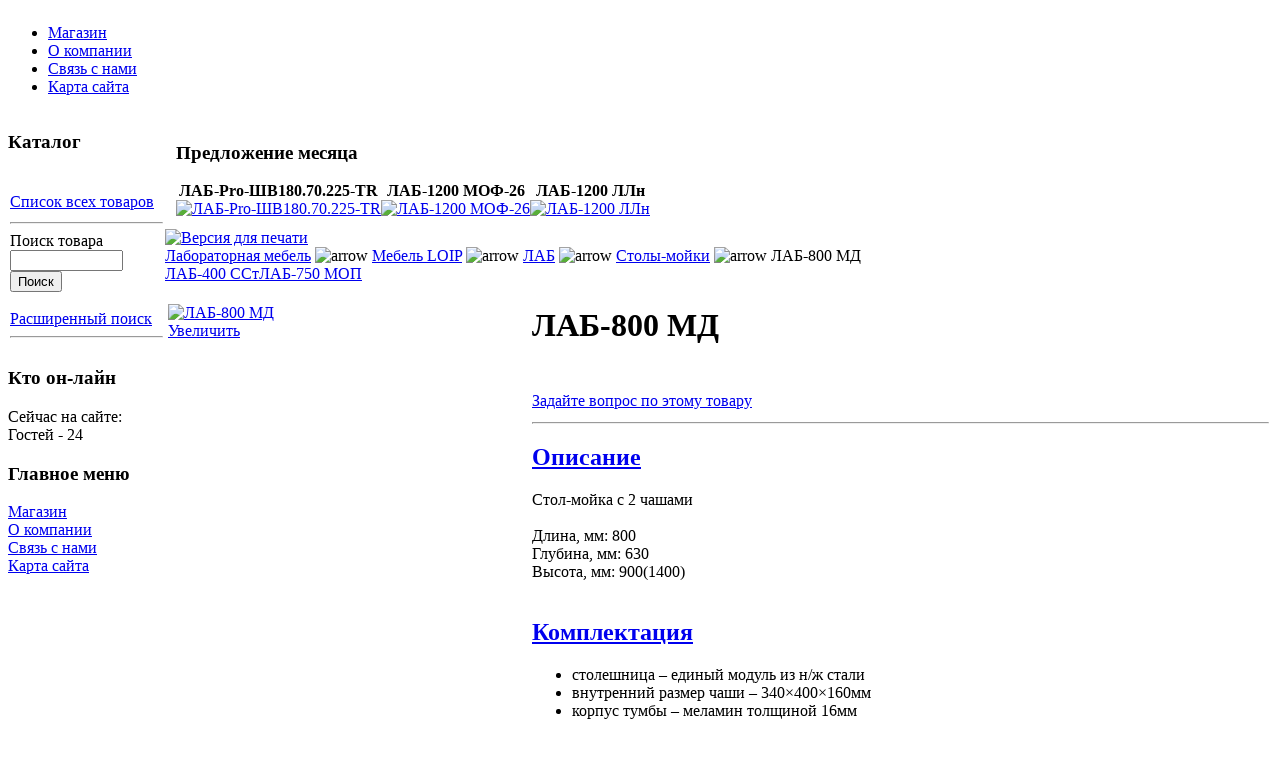

--- FILE ---
content_type: text/html; charset=windows-1251
request_url: http://shop.glabus.ru/index.php/LAB-800-MD.html
body_size: 10155
content:
<!DOCTYPE html PUBLIC "-//W3C//DTD XHTML 1.0 Transitional//EN" "http://www.w3.org/TR/xhtml1/DTD/xhtml1-transitional.dtd">
<html xmlns="http://www.w3.org/1999/xhtml">
<head>
<title>ЛАБ-800 МД | Столы-мойки | ЛАБ | Мебель LOIP | Лабораторная мебель | Интернет-магазин лабораторного оборудования Группы  Глабус</title>
<script type="text/javascript" src="http://shop.glabus.ru/modules/luckyphoto/LuckyPhoto.js"></script>
<meta name="description" content="Стол-мойка с 2 чашами 800*630*900(1400)мм. Столешница - единый модуль из н/ж стали, размер чаши - 340*400*160мм" />
<meta name="keywords" content="ЛАБ-800 МД, Столы-мойки , ЛАБ , Мебель LOIP , Лабораторная мебель,Интернет-магазин лабораторного оборудования Группы  Глабус,http://shop.glabus.ru" />

<meta name="robots" content="index, follow" />
<!-- JoomlaWorks "Tabs & Slides" Plugin (v2.3) starts here -->		
<style type="text/css" media="screen">
	@import "http://shop.glabus.ru/mambots/content/plugin_jw_ts/tabs_slides.css";
</style>
<style type="text/css" media="print">.jwts_tabbernav{display:none;}</style>
<script type="text/javascript">var jwts_slideSpeed=30; var jwts_timer=10;</script>
<script type="text/javascript" src="http://shop.glabus.ru/mambots/content/plugin_jw_ts/tabs_slides_comp.js"></script>
<script type="text/javascript" src="http://shop.glabus.ru/mambots/content/plugin_jw_ts/tabs_slides_def_loader.js"></script>
<!-- JoomlaWorks "Tabs & Slides" Plugin (v2.3) ends here -->
<script src="http://shop.glabus.ru/components/com_virtuemart/fetchscript.php?gzip=0&amp;subdir[0]=/themes/default&amp;file[0]=theme.js&amp;subdir[1]=/js&amp;file[1]=sleight.js&amp;subdir[2]=/js/mootools&amp;file[2]=mootools-release-1.11.js&amp;subdir[3]=/js/mootools&amp;file[3]=mooPrompt.js" type="text/javascript"></script>
<script type="text/javascript">var cart_title = "Корзина";var ok_lbl="Продолжить";var cancel_lbl="Отменить";var notice_lbl="Уведомление";var live_site="http://shop.glabus.ru";</script>
<link href="http://shop.glabus.ru/components/com_virtuemart/fetchscript.php?gzip=0&amp;subdir[0]=/themes/default&amp;file[0]=theme.css&amp;subdir[1]=/js/mootools&amp;file[1]=mooPrompt.css" type="text/css" rel="stylesheet" />
<base href="http://shop.glabus.ru/" />
	<link rel="shortcut icon" href="http://shop.glabus.ru/favicon.ico" />
	<meta http-equiv="Content-Type" content="text/html; charset=windows-1251" />
<link href="http://shop.glabus.ru/templates/rt_elixer2.0/css/template_css.css" rel="stylesheet" type="text/css" />
<link href="http://shop.glabus.ru/templates/rt_elixer2.0/css/style1.css" rel="stylesheet" type="text/css" />

<!--[if lte IE 6]>
<link href="http://shop.glabus.ru/templates/rt_elixer2.0/css/template_ie.css" rel="stylesheet" type="text/css" />
<![endif]-->
<link href="http://shop.glabus.ru/templates/rt_elixer2.0/slimbox/slimbox.css" rel="stylesheet" type="text/css" media="screen" />
<link rel="shortcut icon" href="http://shop.glabus.ru/images/favicon.ico" />
<script type="text/javascript" src="http://shop.glabus.ru/templates/rt_elixer2.0/js/mootools.js"></script>
<script type="text/javascript" src="http://shop.glabus.ru/templates/rt_elixer2.0/js/slimbox.js"></script>
<script type="text/javascript" src="http://shop.glabus.ru/templates/rt_elixer2.0/js/reflection.js"></script>
<meta http-equiv="Content-Language" content="en" /></head>
<body id="page_bg" class="style1">
	<div id="header">
		<div class="wrapper header">
			
			<a href="http://shop.glabus.ru" class="nounder"><img src="http://shop.glabus.ru/images/blank.png" border="0" alt="" id="logo" /></a>
			<div id="nav">
				<ul id="mainlevel"><li class="active_menu"><a href="http://shop.glabus.ru/">Магазин</a></li>
<li class="red"><a href="http://shop.glabus.ru/index.php/O-kompanii.html">О компании</a></li>
<li class="red"><a href="http://shop.glabus.ru/index.php/Napishite-nam-pismo.html">Связь с нами</a></li>
<li class="red"><a href="http://shop.glabus.ru/index.php/Karta-sayta/">Карта сайта</a></li>
</ul>			</div>
			
		</div>
	</div>
			<div id="menu_divider" ></div>
			<div id="mainbody">
		<div class="wrapper">
			<div id="mainbody-2">
				<div id="mainbody-3">
					<div id="mainbody-4">
						<div id="mainbody-5">
						
							<div id="mainbody-padding">
								<table class="mainbody" cellspacing="0" cellpadding="0">
									<tr valign="top">
																				<td class="left">
											<div class="padding">
																									<div id="menu_vert">
																											</div>
																										<div class="moduletable">
					</div>
				<div class="moduletable">
			
		</div>
				<div class="moduletable">
							<h3>
					Каталог				</h3>
				<table border="0" cellspacing="1" cellpadding="0" width="100%"><tr><td align="left">
<link rel="stylesheet" href="http://shop.glabus.ru/modules/dtree/dtree.css" type="text/css" />
<script type="text/javascript" src="http://shop.glabus.ru/modules/dtree/dtree.js"></script>
<script type="text/javascript">
dtree_696f03d1e5b14 = new dTree('dtree_696f03d1e5b14',"http://shop.glabus.ru/modules");
dtree_696f03d1e5b14.config.useSelection=true;
dtree_696f03d1e5b14.config.useLines=true;
dtree_696f03d1e5b14.config.useIcons=true;
dtree_696f03d1e5b14.config.useCookies=false;
dtree_696f03d1e5b14.config.useStatusText=false;
dtree_696f03d1e5b14.config.closeSameLevel=false;
dtree_696f03d1e5b14.add("0","-1","Каталог оборудования","http://shop.glabus.ru/index.php/","","");
dtree_696f03d1e5b14.add("1","0","Общего назначения","http://shop.glabus.ru/index.php/Obschego-naznacheniya.html","","");
dtree_696f03d1e5b14.add("49","0","Специальное","http://shop.glabus.ru/index.php/Spetsialnoe.html","","");
dtree_696f03d1e5b14.add("44","0","Лабораторная мебель","http://shop.glabus.ru/index.php/Laboratornaya-mebel.html","","");
dtree_696f03d1e5b14.add("167","1","Весовая техника","http://shop.glabus.ru/index.php/Obschego-naznacheniya/Vesovaya-tehnika.html","","");
dtree_696f03d1e5b14.add("21","1","Измерители влажности","http://shop.glabus.ru/index.php/Obschego-naznacheniya/Izmeriteli-vlazhnosti.html","","");
dtree_696f03d1e5b14.add("160","1","Оптические приборы","http://shop.glabus.ru/index.php/Obschego-naznacheniya/Opticheskie-priboryi.html","","");
dtree_696f03d1e5b14.add("155","1","Перемешивающие устройства","http://shop.glabus.ru/index.php/Obschego-naznacheniya/Peremeshivayuschie-ustroystva.html","","");
dtree_696f03d1e5b14.add("16","1","Подготовка воды","http://shop.glabus.ru/index.php/Obschego-naznacheniya/Podgotovka-vodyi.html","","");
dtree_696f03d1e5b14.add("164","1","Стерилизаторы","http://shop.glabus.ru/index.php/Obschego-naznacheniya/Sterilizatoryi.html","","");
dtree_696f03d1e5b14.add("14","1","Термометры","http://shop.glabus.ru/index.php/Obschego-naznacheniya/Termometryi.html","","");
dtree_696f03d1e5b14.add("7","1","Термостатирующее","http://shop.glabus.ru/index.php/Obschego-naznacheniya/Termostatiruyuschee.html","","");
dtree_696f03d1e5b14.add("152","1","Центрифуги","http://shop.glabus.ru/index.php/Obschego-naznacheniya/TSentrifugi.html","","");
dtree_696f03d1e5b14.add("34","1","Электропечи","http://shop.glabus.ru/index.php/Obschego-naznacheniya/Elektropechi.html","","");
dtree_696f03d1e5b14.add("4","1","Сушильные шкафы","http://shop.glabus.ru/index.php/Obschego-naznacheniya/Sushilnyie-shkafyi.html","","");
dtree_696f03d1e5b14.add("2","1","Электрохимия","http://shop.glabus.ru/index.php/Obschego-naznacheniya/Elektrohimiya.html","","");
dtree_696f03d1e5b14.add("194","1","Плитки","http://shop.glabus.ru/index.php/Obschego-naznacheniya/Plitki.html","","");
dtree_696f03d1e5b14.add("195","1","Колбонагреватели","http://shop.glabus.ru/index.php/Obschego-naznacheniya/Kolbonagrevateli.html","","");
dtree_696f03d1e5b14.add("11","2","измерение pH","http://shop.glabus.ru/index.php/Obschego-naznacheniya/Elektrohimiya/izmerenie-pH.html","","");
dtree_696f03d1e5b14.add("60","2","ионометрия","http://shop.glabus.ru/index.php/Obschego-naznacheniya/Elektrohimiya/ionometriya.html","","");
dtree_696f03d1e5b14.add("59","2","кислородомеры","http://shop.glabus.ru/index.php/Obschego-naznacheniya/Elektrohimiya/kislorodomeryi.html","","");
dtree_696f03d1e5b14.add("61","2","комбинированные","http://shop.glabus.ru/index.php/Obschego-naznacheniya/Elektrohimiya/kombinirovannyie.html","","");
dtree_696f03d1e5b14.add("18","2","солесодержание","http://shop.glabus.ru/index.php/Obschego-naznacheniya/Elektrohimiya/solesoderzhanie.html","","");
dtree_696f03d1e5b14.add("3","2","титраторы","http://shop.glabus.ru/index.php/Obschego-naznacheniya/Elektrohimiya/titratoryi.html","","");
dtree_696f03d1e5b14.add("33","4","Производства AB &quot;UMEGA&quot;","http://shop.glabus.ru/index.php/Obschego-naznacheniya/Sushilnyie-shkafyi/Proizvodstva-AB-UMEGA.html","","");
dtree_696f03d1e5b14.add("5","4","Производства Binder","http://shop.glabus.ru/index.php/Obschego-naznacheniya/Sushilnyie-shkafyi/Proizvodstva-Binder.html","","");
dtree_696f03d1e5b14.add("6","5","серия ED","http://shop.glabus.ru/index.php/Obschego-naznacheniya/Sushilnyie-shkafyi/Proizvodstva-Binder/seriya-ED.html","","");
dtree_696f03d1e5b14.add("64","5","серия FD","http://shop.glabus.ru/index.php/Obschego-naznacheniya/Sushilnyie-shkafyi/Proizvodstva-Binder/seriya-FD.html","","");
dtree_696f03d1e5b14.add("65","5","серия FED","http://shop.glabus.ru/index.php/Obschego-naznacheniya/Sushilnyie-shkafyi/Proizvodstva-Binder/seriya-FED.html","","");
dtree_696f03d1e5b14.add("66","5","серии VD/VDL","http://shop.glabus.ru/index.php/Obschego-naznacheniya/Sushilnyie-shkafyi/Proizvodstva-Binder/serii-VD/VDL.html","","");
dtree_696f03d1e5b14.add("8","7","Жидкостные термостаты","http://shop.glabus.ru/index.php/Obschego-naznacheniya/Termostatiruyuschee/ZHidkostnyie-termostatyi.html","","");
dtree_696f03d1e5b14.add("193","7","Суховоздушные термостаты","http://shop.glabus.ru/index.php/Obschego-naznacheniya/Termostatiruyuschee/Suhovozdushnyie-termostatyi.html","","");
dtree_696f03d1e5b14.add("25","8","фирмы LOIP","http://shop.glabus.ru/index.php/Obschego-naznacheniya/Termostatiruyuschee/ZHidkostnyie-termostatyi/firmyi-LOIP.html","","");
dtree_696f03d1e5b14.add("9","8","фирмы TERMEX","http://shop.glabus.ru/index.php/Obschego-naznacheniya/Termostatiruyuschee/ZHidkostnyie-termostatyi/firmyi-TERMEX.html","","");
dtree_696f03d1e5b14.add("10","9","серии МАСТЕР (ВТ)","http://shop.glabus.ru/index.php/Obschego-naznacheniya/Termostatiruyuschee/ZHidkostnyie-termostatyi/firmyi-TERMEX/serii-MASTER-VT.html","","");
dtree_696f03d1e5b14.add("43","9","серии СТАНДАРТ (VT)","http://shop.glabus.ru/index.php/Obschego-naznacheniya/Termostatiruyuschee/ZHidkostnyie-termostatyi/firmyi-TERMEX/serii-STANDART-VT.html","","");
dtree_696f03d1e5b14.add("191","9","криостаты","http://shop.glabus.ru/index.php/Obschego-naznacheniya/Termostatiruyuschee/ZHidkostnyie-termostatyi/firmyi-TERMEX/kriostatyi.html","","");
dtree_696f03d1e5b14.add("23","11","принадлежности для pH-метрии","http://shop.glabus.ru/index.php/Obschego-naznacheniya/Elektrohimiya/izmerenie-pH/prinadlezhnosti-dlya-pH-metrii.html","","");
dtree_696f03d1e5b14.add("12","11","фирмы HANNA Instruments","http://shop.glabus.ru/index.php/Obschego-naznacheniya/Elektrohimiya/izmerenie-pH/firmyi-HANNA-Instruments.html","","");
dtree_696f03d1e5b14.add("13","12","карманные","http://shop.glabus.ru/index.php/Obschego-naznacheniya/Elektrohimiya/izmerenie-pH/firmyi-HANNA-Instruments/karmannyie.html","","");
dtree_696f03d1e5b14.add("15","14","фирмы HANNA Instruments","http://shop.glabus.ru/index.php/Obschego-naznacheniya/Termometryi/firmyi-HANNA-Instruments.html","","");
dtree_696f03d1e5b14.add("31","14","фирмы TERMEX","http://shop.glabus.ru/index.php/Obschego-naznacheniya/Termometryi/firmyi-TERMEX.html","","");
dtree_696f03d1e5b14.add("189","14","Пирометры","http://shop.glabus.ru/index.php/Obschego-naznacheniya/Termometryi/Pirometryi.html","","");
dtree_696f03d1e5b14.add("17","16","Аквадистилляторы","http://shop.glabus.ru/index.php/Obschego-naznacheniya/Podgotovka-vodyi/Akvadistillyatoryi.html","","");
dtree_696f03d1e5b14.add("42","16","Фильтрация","http://shop.glabus.ru/index.php/Obschego-naznacheniya/Podgotovka-vodyi/Filtratsiya.html","","");
dtree_696f03d1e5b14.add("19","18","фирмы HANNA Instruments","http://shop.glabus.ru/index.php/Obschego-naznacheniya/Elektrohimiya/solesoderzhanie/firmyi-HANNA-Instruments.html","","");
dtree_696f03d1e5b14.add("20","19","карманные","http://shop.glabus.ru/index.php/Obschego-naznacheniya/Elektrohimiya/solesoderzhanie/firmyi-HANNA-Instruments/karmannyie.html","","");
dtree_696f03d1e5b14.add("24","21","Влажность воздуха","http://shop.glabus.ru/index.php/Obschego-naznacheniya/Izmeriteli-vlazhnosti/Vlazhnost-vozduha.html","","");
dtree_696f03d1e5b14.add("22","21","Влажность материалов","http://shop.glabus.ru/index.php/Obschego-naznacheniya/Izmeriteli-vlazhnosti/Vlazhnost-materialov.html","","");
dtree_696f03d1e5b14.add("87","22","Влажность зерновых","http://shop.glabus.ru/index.php/Obschego-naznacheniya/Izmeriteli-vlazhnosti/Vlazhnost-materialov/Vlazhnost-zernovyih.html","","");
dtree_696f03d1e5b14.add("27","25","серии LT-100","http://shop.glabus.ru/index.php/Obschego-naznacheniya/Termostatiruyuschee/ZHidkostnyie-termostatyi/firmyi-LOIP/serii-LT-100.html","","");
dtree_696f03d1e5b14.add("28","25","серии LT-200","http://shop.glabus.ru/index.php/Obschego-naznacheniya/Termostatiruyuschee/ZHidkostnyie-termostatyi/firmyi-LOIP/serii-LT-200.html","","");
dtree_696f03d1e5b14.add("29","25","серии LT-300","http://shop.glabus.ru/index.php/Obschego-naznacheniya/Termostatiruyuschee/ZHidkostnyie-termostatyi/firmyi-LOIP/serii-LT-300.html","","");
dtree_696f03d1e5b14.add("30","25","серии LT-400","http://shop.glabus.ru/index.php/Obschego-naznacheniya/Termostatiruyuschee/ZHidkostnyie-termostatyi/firmyi-LOIP/serii-LT-400.html","","");
dtree_696f03d1e5b14.add("192","25","криостаты","http://shop.glabus.ru/index.php/Obschego-naznacheniya/Termostatiruyuschee/ZHidkostnyie-termostatyi/firmyi-LOIP/kriostatyi.html","","");
dtree_696f03d1e5b14.add("26","25","принадлежности","http://shop.glabus.ru/index.php/Obschego-naznacheniya/Termostatiruyuschee/ZHidkostnyie-termostatyi/firmyi-LOIP/prinadlezhnosti.html","","");
dtree_696f03d1e5b14.add("161","32","Фотоколориметры","http://shop.glabus.ru/index.php/Obschego-naznacheniya/Opticheskie-priboryi/Spektrofotometryi/Fotokolorimetryi.html","","");
dtree_696f03d1e5b14.add("35","34","лабораторные","http://shop.glabus.ru/index.php/Obschego-naznacheniya/Elektropechi/laboratornyie.html","","");
dtree_696f03d1e5b14.add("37","34","промышленные","http://shop.glabus.ru/index.php/Obschego-naznacheniya/Elektropechi/promyishlennyie.html","","");
dtree_696f03d1e5b14.add("36","35","фирмы AB &quot;UMEGA&quot;","http://shop.glabus.ru/index.php/Obschego-naznacheniya/Elektropechi/laboratornyie/firmyi-AB-UMEGA.html","","");
dtree_696f03d1e5b14.add("39","37","камерные общепромышленные","http://shop.glabus.ru/index.php/Obschego-naznacheniya/Elektropechi/promyishlennyie/kamernyie-obschepromyishlennyie.html","","");
dtree_696f03d1e5b14.add("41","37","камерные с выкатным подом","http://shop.glabus.ru/index.php/Obschego-naznacheniya/Elektropechi/promyishlennyie/kamernyie-s-vyikatnyim-podom.html","","");
dtree_696f03d1e5b14.add("40","37","камерные с подъемной дверью","http://shop.glabus.ru/index.php/Obschego-naznacheniya/Elektropechi/promyishlennyie/kamernyie-s-podnneemnoy-dveryu.html","","");
dtree_696f03d1e5b14.add("38","37","плавильные тигельные","http://shop.glabus.ru/index.php/Obschego-naznacheniya/Elektropechi/promyishlennyie/plavilnyie-tigelnyie.html","","");
dtree_696f03d1e5b14.add("142","44","Мебель LOIP","http://shop.glabus.ru/index.php/Laboratornaya-mebel/Mebel-LOIP.html","","");
dtree_696f03d1e5b14.add("143","44","Мебель эконом класса","http://shop.glabus.ru/index.php/Laboratornaya-mebel/Mebel-ekonom-klassa.html","","");
dtree_696f03d1e5b14.add("50","49","Метеорологическое","http://shop.glabus.ru/index.php/Spetsialnoe/Meteorologicheskoe.html","","");
dtree_696f03d1e5b14.add("52","49","Нефтехимическое","http://shop.glabus.ru/index.php/Spetsialnoe/Neftehimicheskoe.html","","");
dtree_696f03d1e5b14.add("54","49","Охрана труда","http://shop.glabus.ru/index.php/Spetsialnoe/Ohrana-truda.html","","");
dtree_696f03d1e5b14.add("53","49","Пищевое","http://shop.glabus.ru/index.php/Spetsialnoe/Pischevoe.html","","");
dtree_696f03d1e5b14.add("57","50","Атмосферное давление","http://shop.glabus.ru/index.php/Spetsialnoe/Meteorologicheskoe/Atmosfernoe-davlenie.html","","");
dtree_696f03d1e5b14.add("56","50","Влажность и температура","http://shop.glabus.ru/index.php/Spetsialnoe/Meteorologicheskoe/Vlazhnost-i-temperatura.html","","");
dtree_696f03d1e5b14.add("51","50","Метеостанции","http://shop.glabus.ru/index.php/Spetsialnoe/Meteorologicheskoe/Meteostantsii.html","","");
dtree_696f03d1e5b14.add("55","50","Показатели ветра","http://shop.glabus.ru/index.php/Spetsialnoe/Meteorologicheskoe/Pokazateli-vetra.html","","");
dtree_696f03d1e5b14.add("58","50","Прочие","http://shop.glabus.ru/index.php/Spetsialnoe/Meteorologicheskoe/Prochie.html","","");
dtree_696f03d1e5b14.add("67","52","Битумы и парафины","http://shop.glabus.ru/index.php/Spetsialnoe/Neftehimicheskoe/Bitumyi-i-parafinyi.html","","");
dtree_696f03d1e5b14.add("77","52","Вязкость и плотность","http://shop.glabus.ru/index.php/Spetsialnoe/Neftehimicheskoe/Vyazkost-i-plotnost.html","","");
dtree_696f03d1e5b14.add("71","52","Давление насыщенных паров","http://shop.glabus.ru/index.php/Spetsialnoe/Neftehimicheskoe/Davlenie-nasyischennyih-parov.html","","");
dtree_696f03d1e5b14.add("76","52","Коррозионная активность","http://shop.glabus.ru/index.php/Spetsialnoe/Neftehimicheskoe/Korrozionnaya-aktivnost.html","","");
dtree_696f03d1e5b14.add("73","52","Низкотемпературные характеристики","http://shop.glabus.ru/index.php/Spetsialnoe/Neftehimicheskoe/Nizkotemperaturnyie-harakteristiki.html","","");
dtree_696f03d1e5b14.add("75","52","Октановое число","http://shop.glabus.ru/index.php/Spetsialnoe/Neftehimicheskoe/Oktanovoe-chislo.html","","");
dtree_696f03d1e5b14.add("70","52","Температура вспышки","http://shop.glabus.ru/index.php/Spetsialnoe/Neftehimicheskoe/Temperatura-vspyishki.html","","");
dtree_696f03d1e5b14.add("72","52","Температуры каплепадения","http://shop.glabus.ru/index.php/Spetsialnoe/Neftehimicheskoe/Temperaturyi-kaplepadeniya.html","","");
dtree_696f03d1e5b14.add("68","52","Фракционный состав","http://shop.glabus.ru/index.php/Spetsialnoe/Neftehimicheskoe/Fraktsionnyiy-sostav.html","","");
dtree_696f03d1e5b14.add("69","52","Химический состав и примеси","http://shop.glabus.ru/index.php/Spetsialnoe/Neftehimicheskoe/Himicheskiy-sostav-i-primesi.html","","");
dtree_696f03d1e5b14.add("74","52","Цветность нефтепродуктов","http://shop.glabus.ru/index.php/Spetsialnoe/Neftehimicheskoe/TSvetnost-nefteproduktov.html","","");
dtree_696f03d1e5b14.add("78","53","Общепищевое","http://shop.glabus.ru/index.php/Spetsialnoe/Pischevoe/Obschepischevoe.html","","");
dtree_696f03d1e5b14.add("80","53","Зернопереработка","http://shop.glabus.ru/index.php/Spetsialnoe/Pischevoe/Zernopererabotka.html","","");
dtree_696f03d1e5b14.add("79","53","Мясо-молочное","http://shop.glabus.ru/index.php/Spetsialnoe/Pischevoe/Myaso-molochnoe.html","","");
dtree_696f03d1e5b14.add("84","54","Влажность и температура","http://shop.glabus.ru/index.php/Spetsialnoe/Ohrana-truda/Vlazhnost-i-temperatura.html","","");
dtree_696f03d1e5b14.add("81","54","Качество и состав воздуха","http://shop.glabus.ru/index.php/Spetsialnoe/Ohrana-truda/Kachestvo-i-sostav-vozduha.html","","");
dtree_696f03d1e5b14.add("86","54","Комбинированные приборы контроля","http://shop.glabus.ru/index.php/Spetsialnoe/Ohrana-truda/Kombinirovannyie-priboryi-kontrolya.html","","");
dtree_696f03d1e5b14.add("82","54","Контроль электромагнитных полей","http://shop.glabus.ru/index.php/Spetsialnoe/Ohrana-truda/Kontrol-elektromagnitnyih-poley.html","","");
dtree_696f03d1e5b14.add("85","54","Освещенность, облученность и яркость","http://shop.glabus.ru/index.php/Spetsialnoe/Ohrana-truda/Osveschennost-obluchennost-i-yarkost.html","","");
dtree_696f03d1e5b14.add("83","54","Шум и вибрация","http://shop.glabus.ru/index.php/Spetsialnoe/Ohrana-truda/SHum-i-vibratsiya.html","","");
dtree_696f03d1e5b14.add("98","88","Стойки-стеллажи к столам","http://shop.glabus.ru/index.php/Laboratornaya-mebel/Mebel-LOIP/LAB-PRO/Stoyki-stellazhi-k-stolam.html","","");
dtree_696f03d1e5b14.add("111","88","Столы д/персонала, калориметра","http://shop.glabus.ru/index.php/Laboratornaya-mebel/Mebel-LOIP/LAB-PRO/Stolyi-d/personala-kalorimetra.html","","");
dtree_696f03d1e5b14.add("101","88","Столы для весов","http://shop.glabus.ru/index.php/Laboratornaya-mebel/Mebel-LOIP/LAB-PRO/Stolyi-dlya-vesov.html","","");
dtree_696f03d1e5b14.add("100","88","Столы для титрования","http://shop.glabus.ru/index.php/Laboratornaya-mebel/Mebel-LOIP/LAB-PRO/Stolyi-dlya-titrovaniya.html","","");
dtree_696f03d1e5b14.add("102","88","Столы для хроматографа","http://shop.glabus.ru/index.php/Laboratornaya-mebel/Mebel-LOIP/LAB-PRO/Stolyi-dlya-hromatografa.html","","");
dtree_696f03d1e5b14.add("95","88","Столы лабораторные островные","http://shop.glabus.ru/index.php/Laboratornaya-mebel/Mebel-LOIP/LAB-PRO/Stolyi-laboratornyie-ostrovnyie.html","","");
dtree_696f03d1e5b14.add("94","88","Столы лабораторные пристенные","http://shop.glabus.ru/index.php/Laboratornaya-mebel/Mebel-LOIP/LAB-PRO/Stolyi-laboratornyie-pristennyie.html","","");
dtree_696f03d1e5b14.add("93","88","Столы лабораторные рабочие","http://shop.glabus.ru/index.php/Laboratornaya-mebel/Mebel-LOIP/LAB-PRO/Stolyi-laboratornyie-rabochie.html","","");
dtree_696f03d1e5b14.add("103","88","Столы передвижные","http://shop.glabus.ru/index.php/Laboratornaya-mebel/Mebel-LOIP/LAB-PRO/Stolyi-peredvizhnyie.html","","");
dtree_696f03d1e5b14.add("112","88","Столы торцевые","http://shop.glabus.ru/index.php/Laboratornaya-mebel/Mebel-LOIP/LAB-PRO/Stolyi-tortsevyie.html","","");
dtree_696f03d1e5b14.add("104","88","Столы угловые","http://shop.glabus.ru/index.php/Laboratornaya-mebel/Mebel-LOIP/LAB-PRO/Stolyi-uglovyie.html","","");
dtree_696f03d1e5b14.add("99","88","Столы-мойки, стеллажи сушильные","http://shop.glabus.ru/index.php/Laboratornaya-mebel/Mebel-LOIP/LAB-PRO/Stolyi-moyki-stellazhi-sushilnyie.html","","");
dtree_696f03d1e5b14.add("113","88","Стулья и табуреты","http://shop.glabus.ru/index.php/Laboratornaya-mebel/Mebel-LOIP/LAB-PRO/Stulya-i-taburetyi.html","","");
dtree_696f03d1e5b14.add("114","88","Стулья и табуреты (Франция)","http://shop.glabus.ru/index.php/Laboratornaya-mebel/Mebel-LOIP/LAB-PRO/Stulya-i-taburetyi-Frantsiya.html","","");
dtree_696f03d1e5b14.add("116","88","Технологические стенки к столам","http://shop.glabus.ru/index.php/Laboratornaya-mebel/Mebel-LOIP/LAB-PRO/Tehnologicheskie-stenki-k-stolam.html","","");
dtree_696f03d1e5b14.add("117","88","Технологические стойки к столам","http://shop.glabus.ru/index.php/Laboratornaya-mebel/Mebel-LOIP/LAB-PRO/Tehnologicheskie-stoyki-k-stolam.html","","");
dtree_696f03d1e5b14.add("96","88","Тумбы к столам","http://shop.glabus.ru/index.php/Laboratornaya-mebel/Mebel-LOIP/LAB-PRO/Tumbyi-k-stolam.html","","");
dtree_696f03d1e5b14.add("105","88","Тумбы подкатные для кислот","http://shop.glabus.ru/index.php/Laboratornaya-mebel/Mebel-LOIP/LAB-PRO/Tumbyi-podkatnyie-dlya-kislot.html","","");
dtree_696f03d1e5b14.add("91","88","Шкафы вытяжные","http://shop.glabus.ru/index.php/Laboratornaya-mebel/Mebel-LOIP/LAB-PRO/SHkafyi-vyityazhnyie.html","","");
dtree_696f03d1e5b14.add("92","88","Шкафы вытяжные спец.","http://shop.glabus.ru/index.php/Laboratornaya-mebel/Mebel-LOIP/LAB-PRO/SHkafyi-vyityazhnyie-spets.html","","");
dtree_696f03d1e5b14.add("107","88","Шкафы для коррозионных жидкостей","http://shop.glabus.ru/index.php/Laboratornaya-mebel/Mebel-LOIP/LAB-PRO/SHkafyi-dlya-korrozionnyih-zhidkostey.html","","");
dtree_696f03d1e5b14.add("106","88","Шкафы лабораторные","http://shop.glabus.ru/index.php/Laboratornaya-mebel/Mebel-LOIP/LAB-PRO/SHkafyi-laboratornyie.html","","");
dtree_696f03d1e5b14.add("121","89","Шкафы вытяжные","http://shop.glabus.ru/index.php/Laboratornaya-mebel/Mebel-LOIP/LAB/SHkafyi-vyityazhnyie.html","","");
dtree_696f03d1e5b14.add("128","89","Письменные и компьютерные столы","http://shop.glabus.ru/index.php/Laboratornaya-mebel/Mebel-LOIP/LAB/Pismennyie-i-kompyuternyie-stolyi.html","","");
dtree_696f03d1e5b14.add("124","89","Столы для весов","http://shop.glabus.ru/index.php/Laboratornaya-mebel/Mebel-LOIP/LAB/Stolyi-dlya-vesov.html","","");
dtree_696f03d1e5b14.add("122","89","Столы пристенные","http://shop.glabus.ru/index.php/Laboratornaya-mebel/Mebel-LOIP/LAB/Stolyi-pristennyie.html","","");
dtree_696f03d1e5b14.add("127","89","Столы для микроскопирования","http://shop.glabus.ru/index.php/Laboratornaya-mebel/Mebel-LOIP/LAB/Stolyi-dlya-mikroskopirovaniya.html","","");
dtree_696f03d1e5b14.add("123","89","Столы островные","http://shop.glabus.ru/index.php/Laboratornaya-mebel/Mebel-LOIP/LAB/Stolyi-ostrovnyie.html","","");
dtree_696f03d1e5b14.add("126","89","Столы для титрования","http://shop.glabus.ru/index.php/Laboratornaya-mebel/Mebel-LOIP/LAB/Stolyi-dlya-titrovaniya.html","","");
dtree_696f03d1e5b14.add("120","89","Столы лабораторные","http://shop.glabus.ru/index.php/Laboratornaya-mebel/Mebel-LOIP/LAB/Stolyi-laboratornyie.html","","");
dtree_696f03d1e5b14.add("131","89","Шкафы лабораторные","http://shop.glabus.ru/index.php/Laboratornaya-mebel/Mebel-LOIP/LAB/SHkafyi-laboratornyie.html","","");
dtree_696f03d1e5b14.add("129","89","Столы передвижные","http://shop.glabus.ru/index.php/Laboratornaya-mebel/Mebel-LOIP/LAB/Stolyi-peredvizhnyie.html","","");
dtree_696f03d1e5b14.add("125","89","Столы-мойки","http://shop.glabus.ru/index.php/Laboratornaya-mebel/Mebel-LOIP/LAB/Stolyi-moyki.html","","");
dtree_696f03d1e5b14.add("130","89","Тумбы","http://shop.glabus.ru/index.php/Laboratornaya-mebel/Mebel-LOIP/LAB/Tumbyi.html","","");
dtree_696f03d1e5b14.add("132","89","Шкафы навесные","http://shop.glabus.ru/index.php/Laboratornaya-mebel/Mebel-LOIP/LAB/SHkafyi-navesnyie.html","","");
dtree_696f03d1e5b14.add("139","90","Столы для титрования","http://shop.glabus.ru/index.php/Laboratornaya-mebel/Mebel-LOIP/LAB-MET/Stolyi-dlya-titrovaniya.html","","");
dtree_696f03d1e5b14.add("135","90","Столы лабораторные","http://shop.glabus.ru/index.php/Laboratornaya-mebel/Mebel-LOIP/LAB-MET/Stolyi-laboratornyie.html","","");
dtree_696f03d1e5b14.add("137","90","Столы островные","http://shop.glabus.ru/index.php/Laboratornaya-mebel/Mebel-LOIP/LAB-MET/Stolyi-ostrovnyie.html","","");
dtree_696f03d1e5b14.add("136","90","Столы пристеннные","http://shop.glabus.ru/index.php/Laboratornaya-mebel/Mebel-LOIP/LAB-MET/Stolyi-pristennnyie.html","","");
dtree_696f03d1e5b14.add("138","90","Столы-мойки","http://shop.glabus.ru/index.php/Laboratornaya-mebel/Mebel-LOIP/LAB-MET/Stolyi-moyki.html","","");
dtree_696f03d1e5b14.add("140","90","Тумбы подкатные","http://shop.glabus.ru/index.php/Laboratornaya-mebel/Mebel-LOIP/LAB-MET/Tumbyi-podkatnyie.html","","");
dtree_696f03d1e5b14.add("134","90","Шкафы вытяжные","http://shop.glabus.ru/index.php/Laboratornaya-mebel/Mebel-LOIP/LAB-MET/SHkafyi-vyityazhnyie.html","","");
dtree_696f03d1e5b14.add("141","90","Шкафы лабораторные","http://shop.glabus.ru/index.php/Laboratornaya-mebel/Mebel-LOIP/LAB-MET/SHkafyi-laboratornyie.html","","");
dtree_696f03d1e5b14.add("89","142","ЛАБ","http://shop.glabus.ru/index.php/Laboratornaya-mebel/Mebel-LOIP/LAB.html","","");
dtree_696f03d1e5b14.add("90","142","ЛАБ МЕТ","http://shop.glabus.ru/index.php/Laboratornaya-mebel/Mebel-LOIP/LAB-MET.html","","");
dtree_696f03d1e5b14.add("88","142","ЛАБ-PRO","http://shop.glabus.ru/index.php/Laboratornaya-mebel/Mebel-LOIP/LAB-PRO.html","","");
dtree_696f03d1e5b14.add("144","143","Вытяжные шкафы","http://shop.glabus.ru/index.php/Laboratornaya-mebel/Mebel-ekonom-klassa/Vyityazhnyie-shkafyi.html","","");
dtree_696f03d1e5b14.add("146","143","Столы островные","http://shop.glabus.ru/index.php/Laboratornaya-mebel/Mebel-ekonom-klassa/Stolyi-ostrovnyie.html","","");
dtree_696f03d1e5b14.add("145","143","Столы пристенные","http://shop.glabus.ru/index.php/Laboratornaya-mebel/Mebel-ekonom-klassa/Stolyi-pristennyie.html","","");
dtree_696f03d1e5b14.add("147","143","Столы специальные","http://shop.glabus.ru/index.php/Laboratornaya-mebel/Mebel-ekonom-klassa/Stolyi-spetsialnyie.html","","");
dtree_696f03d1e5b14.add("148","143","Шкафы для хранения","http://shop.glabus.ru/index.php/Laboratornaya-mebel/Mebel-ekonom-klassa/SHkafyi-dlya-hraneniya.html","","");
dtree_696f03d1e5b14.add("150","149","Серия &quot;Престиж&quot;","http://shop.glabus.ru/index.php/Seriya-Prestizh.html","","");
dtree_696f03d1e5b14.add("154","152","Напольные","http://shop.glabus.ru/index.php/Obschego-naznacheniya/TSentrifugi/Napolnyie.html","","");
dtree_696f03d1e5b14.add("153","152","Настольные","http://shop.glabus.ru/index.php/Obschego-naznacheniya/TSentrifugi/Nastolnyie.html","","");
dtree_696f03d1e5b14.add("159","155","Верхнеприводные мешалки","http://shop.glabus.ru/index.php/Obschego-naznacheniya/Peremeshivayuschie-ustroystva/Verhneprivodnyie-meshalki.html","","");
dtree_696f03d1e5b14.add("157","155","Магнитные мешалки","http://shop.glabus.ru/index.php/Obschego-naznacheniya/Peremeshivayuschie-ustroystva/Magnitnyie-meshalki.html","","");
dtree_696f03d1e5b14.add("156","155","Шейкеры","http://shop.glabus.ru/index.php/Obschego-naznacheniya/Peremeshivayuschie-ustroystva/SHeykeryi.html","","");
dtree_696f03d1e5b14.add("184","156","фирмы LOIP","http://shop.glabus.ru/index.php/Obschego-naznacheniya/Peremeshivayuschie-ustroystva/SHeykeryi/firmyi-LOIP.html","","");
dtree_696f03d1e5b14.add("185","156","фирмы ELMI","http://shop.glabus.ru/index.php/Obschego-naznacheniya/Peremeshivayuschie-ustroystva/SHeykeryi/firmyi-ELMI.html","","");
dtree_696f03d1e5b14.add("186","157","фирмы IKA","http://shop.glabus.ru/index.php/Obschego-naznacheniya/Peremeshivayuschie-ustroystva/Magnitnyie-meshalki/firmyi-IKA.html","","");
dtree_696f03d1e5b14.add("196","157","фирмы Daihan","http://shop.glabus.ru/index.php/Obschego-naznacheniya/Peremeshivayuschie-ustroystva/Magnitnyie-meshalki/firmyi-Daihan.html","","");
dtree_696f03d1e5b14.add("197","159","фирмы Daihan","http://shop.glabus.ru/index.php/Obschego-naznacheniya/Peremeshivayuschie-ustroystva/Verhneprivodnyie-meshalki/firmyi-Daihan.html","","");
dtree_696f03d1e5b14.add("163","160","Микроскопы","http://shop.glabus.ru/index.php/Obschego-naznacheniya/Opticheskie-priboryi/Mikroskopyi.html","","");
dtree_696f03d1e5b14.add("162","160","Рефрактометры","http://shop.glabus.ru/index.php/Obschego-naznacheniya/Opticheskie-priboryi/Refraktometryi.html","","");
dtree_696f03d1e5b14.add("32","160","Спектрофотометры","http://shop.glabus.ru/index.php/Obschego-naznacheniya/Opticheskie-priboryi/Spektrofotometryi.html","","");
dtree_696f03d1e5b14.add("173","162","Рефрактометры Atago","http://shop.glabus.ru/index.php/Obschego-naznacheniya/Opticheskie-priboryi/Refraktometryi/Refraktometryi-Atago.html","","");
dtree_696f03d1e5b14.add("187","163","серии БИОМЕД","http://shop.glabus.ru/index.php/Obschego-naznacheniya/Opticheskie-priboryi/Mikroskopyi/serii-BIOMED.html","","");
dtree_696f03d1e5b14.add("188","163","серии МИКРОМЕД","http://shop.glabus.ru/index.php/Obschego-naznacheniya/Opticheskie-priboryi/Mikroskopyi/serii-MIKROMED.html","","");
dtree_696f03d1e5b14.add("165","164","Паровые стерилизаторы","http://shop.glabus.ru/index.php/Obschego-naznacheniya/Sterilizatoryi/Parovyie-sterilizatoryi.html","","");
dtree_696f03d1e5b14.add("166","164","Суховоздушные стерилизаторы","http://shop.glabus.ru/index.php/Obschego-naznacheniya/Sterilizatoryi/Suhovozdushnyie-sterilizatoryi.html","","");
dtree_696f03d1e5b14.add("198","164","Бактерицидные облучатели","http://shop.glabus.ru/index.php/Obschego-naznacheniya/Sterilizatoryi/Bakteritsidnyie-obluchateli.html","","");
dtree_696f03d1e5b14.add("169","167","Весы фирмы Ohaus","http://shop.glabus.ru/index.php/Obschego-naznacheniya/Vesovaya-tehnika/Vesyi-firmyi-Ohaus.html","","");
dtree_696f03d1e5b14.add("168","167","Весы фирмы CAS","http://shop.glabus.ru/index.php/Obschego-naznacheniya/Vesovaya-tehnika/Vesyi-firmyi-CAS.html","","");
dtree_696f03d1e5b14.add("170","167","Весы фирмы A&amp;D","http://shop.glabus.ru/index.php/Obschego-naznacheniya/Vesovaya-tehnika/Vesyi-firmyi-AD.html","","");
dtree_696f03d1e5b14.add("180","168","Технические","http://shop.glabus.ru/index.php/Obschego-naznacheniya/Vesovaya-tehnika/Vesyi-firmyi-CAS/Tehnicheskie.html","","");
dtree_696f03d1e5b14.add("174","169","Аналитические","http://shop.glabus.ru/index.php/Obschego-naznacheniya/Vesovaya-tehnika/Vesyi-firmyi-Ohaus/Analiticheskie.html","","");
dtree_696f03d1e5b14.add("175","169","Технические","http://shop.glabus.ru/index.php/Obschego-naznacheniya/Vesovaya-tehnika/Vesyi-firmyi-Ohaus/Tehnicheskie.html","","");
dtree_696f03d1e5b14.add("176","169","Портативные","http://shop.glabus.ru/index.php/Obschego-naznacheniya/Vesovaya-tehnika/Vesyi-firmyi-Ohaus/Portativnyie.html","","");
dtree_696f03d1e5b14.add("181","170","Аналитические","http://shop.glabus.ru/index.php/Obschego-naznacheniya/Vesovaya-tehnika/Vesyi-firmyi-AD/Analiticheskie.html","","");
dtree_696f03d1e5b14.add("199","173","Серии PAL","http://shop.glabus.ru/index.php/Obschego-naznacheniya/Opticheskie-priboryi/Refraktometryi/Refraktometryi-Atago/Serii-PAL.html","","");
dtree_696f03d1e5b14.add("200","173","Серии PAL со спрециальными шкалами","http://shop.glabus.ru/index.php/Obschego-naznacheniya/Opticheskie-priboryi/Refraktometryi/Refraktometryi-Atago/Serii-PAL-so-spretsialnyimi-shkalami.html","","");
dtree_696f03d1e5b14.add("177","174","Adventurer Pro (AV)","http://shop.glabus.ru/index.php/Obschego-naznacheniya/Vesovaya-tehnika/Vesyi-firmyi-Ohaus/Analiticheskie/Adventurer-Pro-AV.html","","");
dtree_696f03d1e5b14.add("183","174","Pioneer (PA)","http://shop.glabus.ru/index.php/Obschego-naznacheniya/Vesovaya-tehnika/Vesyi-firmyi-Ohaus/Analiticheskie/Pioneer-PA.html","","");
dtree_696f03d1e5b14.add("178","175","Adventurer Pro (AV)","http://shop.glabus.ru/index.php/Obschego-naznacheniya/Vesovaya-tehnika/Vesyi-firmyi-Ohaus/Tehnicheskie/Adventurer-Pro-AV.html","","");
dtree_696f03d1e5b14.add("182","175","Pioneer (PA)","http://shop.glabus.ru/index.php/Obschego-naznacheniya/Vesovaya-tehnika/Vesyi-firmyi-Ohaus/Tehnicheskie/Pioneer-PA.html","","");
dtree_696f03d1e5b14.add("179","176","Traveler","http://shop.glabus.ru/index.php/Obschego-naznacheniya/Vesovaya-tehnika/Vesyi-firmyi-Ohaus/Portativnyie/Traveler.html","","");
document.write(dtree_696f03d1e5b14);
dtree_696f03d1e5b14.closeAll();
dtree_696f03d1e5b14.openTo("125","true");
</script>
<noscript>

          <a title="Общего назначения" style="display:block;" class="mainlevel" href="http://shop.glabus.ru/index.php/Obschego-naznacheniya.html" >Общего назначения</a>
          <a title="Специальное" style="display:block;" class="mainlevel" href="http://shop.glabus.ru/index.php/Spetsialnoe.html" >Специальное</a>
          <a title="Лабораторная мебель" style="display:block;" class="mainlevel" href="http://shop.glabus.ru/index.php/Laboratornaya-mebel.html" >Лабораторная мебель</a>
          <a title="Мебель LOIP" style="display:block;" class="sublevel" href="http://shop.glabus.ru/index.php/Laboratornaya-mebel/Mebel-LOIP.html" >&nbsp;&nbsp;&nbsp;Мебель LOIP</a>
          <a title="ЛАБ" style="display:block;" class="sublevel" href="http://shop.glabus.ru/index.php/Laboratornaya-mebel/Mebel-LOIP/LAB.html" >&nbsp;&nbsp;&nbsp;&nbsp;&nbsp;&nbsp;ЛАБ</a>
          <a title="Шкафы вытяжные" style="display:block;" class="sublevel" href="http://shop.glabus.ru/index.php/Laboratornaya-mebel/Mebel-LOIP/LAB/SHkafyi-vyityazhnyie.html" >&nbsp;&nbsp;&nbsp;&nbsp;&nbsp;&nbsp;&nbsp;&nbsp;&nbsp;Шкафы вытяжные</a>
          <a title="Письменные и компьютерные столы" style="display:block;" class="sublevel" href="http://shop.glabus.ru/index.php/Laboratornaya-mebel/Mebel-LOIP/LAB/Pismennyie-i-kompyuternyie-stolyi.html" >&nbsp;&nbsp;&nbsp;&nbsp;&nbsp;&nbsp;&nbsp;&nbsp;&nbsp;Письменные и компьютерные столы</a>
          <a title="Столы для весов" style="display:block;" class="sublevel" href="http://shop.glabus.ru/index.php/Laboratornaya-mebel/Mebel-LOIP/LAB/Stolyi-dlya-vesov.html" >&nbsp;&nbsp;&nbsp;&nbsp;&nbsp;&nbsp;&nbsp;&nbsp;&nbsp;Столы для весов</a>
          <a title="Столы пристенные" style="display:block;" class="sublevel" href="http://shop.glabus.ru/index.php/Laboratornaya-mebel/Mebel-LOIP/LAB/Stolyi-pristennyie.html" >&nbsp;&nbsp;&nbsp;&nbsp;&nbsp;&nbsp;&nbsp;&nbsp;&nbsp;Столы пристенные</a>
          <a title="Столы для микроскопирования" style="display:block;" class="sublevel" href="http://shop.glabus.ru/index.php/Laboratornaya-mebel/Mebel-LOIP/LAB/Stolyi-dlya-mikroskopirovaniya.html" >&nbsp;&nbsp;&nbsp;&nbsp;&nbsp;&nbsp;&nbsp;&nbsp;&nbsp;Столы для микроскопирования</a>
          <a title="Столы островные" style="display:block;" class="sublevel" href="http://shop.glabus.ru/index.php/Laboratornaya-mebel/Mebel-LOIP/LAB/Stolyi-ostrovnyie.html" >&nbsp;&nbsp;&nbsp;&nbsp;&nbsp;&nbsp;&nbsp;&nbsp;&nbsp;Столы островные</a>
          <a title="Столы для титрования" style="display:block;" class="sublevel" href="http://shop.glabus.ru/index.php/Laboratornaya-mebel/Mebel-LOIP/LAB/Stolyi-dlya-titrovaniya.html" >&nbsp;&nbsp;&nbsp;&nbsp;&nbsp;&nbsp;&nbsp;&nbsp;&nbsp;Столы для титрования</a>
          <a title="Столы лабораторные" style="display:block;" class="sublevel" href="http://shop.glabus.ru/index.php/Laboratornaya-mebel/Mebel-LOIP/LAB/Stolyi-laboratornyie.html" >&nbsp;&nbsp;&nbsp;&nbsp;&nbsp;&nbsp;&nbsp;&nbsp;&nbsp;Столы лабораторные</a>
          <a title="Шкафы лабораторные" style="display:block;" class="sublevel" href="http://shop.glabus.ru/index.php/Laboratornaya-mebel/Mebel-LOIP/LAB/SHkafyi-laboratornyie.html" >&nbsp;&nbsp;&nbsp;&nbsp;&nbsp;&nbsp;&nbsp;&nbsp;&nbsp;Шкафы лабораторные</a>
          <a title="Столы передвижные" style="display:block;" class="sublevel" href="http://shop.glabus.ru/index.php/Laboratornaya-mebel/Mebel-LOIP/LAB/Stolyi-peredvizhnyie.html" >&nbsp;&nbsp;&nbsp;&nbsp;&nbsp;&nbsp;&nbsp;&nbsp;&nbsp;Столы передвижные</a>
          <a title="Столы-мойки" style="display:block;font-style:italic;" class="sublevel" href="http://shop.glabus.ru/index.php/Laboratornaya-mebel/Mebel-LOIP/LAB/Stolyi-moyki.html" id="active_menu">&nbsp;&nbsp;&nbsp;&nbsp;&nbsp;&nbsp;&nbsp;&nbsp;&nbsp;Столы-мойки</a>
          <a title="Тумбы" style="display:block;" class="sublevel" href="http://shop.glabus.ru/index.php/Laboratornaya-mebel/Mebel-LOIP/LAB/Tumbyi.html" >&nbsp;&nbsp;&nbsp;&nbsp;&nbsp;&nbsp;&nbsp;&nbsp;&nbsp;Тумбы</a>
          <a title="Шкафы навесные" style="display:block;" class="sublevel" href="http://shop.glabus.ru/index.php/Laboratornaya-mebel/Mebel-LOIP/LAB/SHkafyi-navesnyie.html" >&nbsp;&nbsp;&nbsp;&nbsp;&nbsp;&nbsp;&nbsp;&nbsp;&nbsp;Шкафы навесные</a></noscript>
</td></tr></table>
<table cellpadding="1" cellspacing="1" border="0" width="100%">
    <tr> 
      <td colspan="2"><br />
          <a href="http://shop.glabus.ru/index.php/View-all-products-in-shop.html?category=0">
          Список всех товаров          </a>
      </td>
    </tr>
    
  <!--BEGIN Search Box --> 
  <tr> 
    <td colspan="2">
	  <hr />
      <label for="shop_search_field">Поиск товара</label>
      <form action="http://shop.glabus.ru/index.php" method="get">
        <input id="shop_search_field" title="Поиск" class="inputbox" type="text" size="12" name="keyword" />
        <input class="button" type="submit" name="Search" value="Поиск" />
		<input type="hidden" name="Itemid" value="2" />
		<input type="hidden" name="option" value="com_virtuemart" />
		<input type="hidden" name="page" value="shop.browse" />
	  </form>
        <br />
        <a href="http://shop.glabus.ru/index.php/Perform-detailed-search.html">
            Расширенный поиск        </a>        <hr />
    </td>
  </tr>
  <!-- End Search Box --> 
   
</table>
		</div>
				<div class="moduletable-hilite1">
							<h3>
					Кто он-лайн				</h3>
				Сейчас на сайте:<br />Гостей - 24<br /> 		</div>
				<div class="moduletable-hilite1">
							<h3>
					Главное меню				</h3>
				
<table width="100%" border="0" cellpadding="0" cellspacing="0">
<tr align="left"><td><a href="http://shop.glabus.ru/" class="mainlevel" id="active_menu">Магазин</a></td></tr>
<tr align="left"><td><a href="http://shop.glabus.ru/index.php/O-kompanii.html" class="mainlevel" >О компании</a></td></tr>
<tr align="left"><td><a href="http://shop.glabus.ru/index.php/Napishite-nam-pismo.html" class="mainlevel" >Связь с нами</a></td></tr>
<tr align="left"><td><a href="http://shop.glabus.ru/index.php/Karta-sayta/" class="mainlevel" >Карта сайта</a></td></tr>
</table>		</div>
													</div>
										</td>
																				<td class="mainbody">
											
											<table class="headlines" cellspacing="10">
												<tr valign="top">
																										<td class="headlines">
																<div class="moduletable">
							<h3>
					Предложение месяца				</h3>
				<table border="0" cellpadding="0" cellspacing="0" width="100%">
    <tr>
<td align="center"> 
 <span style="font-weight:bold;">ЛАБ-Pro-ШВ180.70.225-TR</span>
<br />

<a title="ЛАБ-Pro-ШВ180.70.225-TR" href="http://shop.glabus.ru/index.php/LAB-Pro-SHV180/70-TR.html">
	<img src="http://shop.glabus.ru/components/com_virtuemart/show_image_in_imgtag.php?filename=resized%2F____Pro___180_70_4ad4c4ec9cf7d_90x90.jpg&amp;newxsize=120&amp;newysize=120&amp;fileout=" alt="ЛАБ-Pro-ШВ180.70.225-TR" border="0" /></a>
<br />

</td>
<td align="center"> 
 <span style="font-weight:bold;">ЛАБ-1200 МОФ-26</span>
<br />

<a title="ЛАБ-1200 МОФ-26" href="http://shop.glabus.ru/index.php/LAB-1200-MOF-26.html">
	<img src="http://shop.glabus.ru/components/com_virtuemart/show_image_in_imgtag.php?filename=resized%2F____1200_____26_4ae47d93a1b4f_90x90.jpg&amp;newxsize=120&amp;newysize=120&amp;fileout=" alt="ЛАБ-1200 МОФ-26" border="0" /></a>
<br />

</td>
<td align="center"> 
 <span style="font-weight:bold;">ЛАБ-1200 ЛЛн</span>
<br />

<a title="ЛАБ-1200 ЛЛн" href="http://shop.glabus.ru/index.php/LAB-1200-LLn.html">
	<img src="http://shop.glabus.ru/components/com_virtuemart/show_image_in_imgtag.php?filename=resized%2F____1200_____4ae3e887be5f3_90x90.jpg&amp;newxsize=120&amp;newysize=120&amp;fileout=" alt="ЛАБ-1200 ЛЛн" border="0" /></a>
<br />

</td>
</tr>
</table>		</div>
															</td>
																																																			</tr>
											</table>
		
																						<div class="padding">
																								<div id="vmMainPage">
	

<div class="buttons_heading">
<a href="index2.php?option=com_virtuemart&amp;Itemid=2&amp;category_id=125&amp;flypage=flypage-ask.tpl&amp;lang=ru&amp;manufacturer_id=0&amp;page=shop.product_details&amp;product_id=581&amp;pop=1" title="Версия для печати" onclick="void window.open('index2.php?option=com_virtuemart&amp;Itemid=2&amp;category_id=125&amp;flypage=flypage-ask.tpl&amp;lang=ru&amp;manufacturer_id=0&amp;page=shop.product_details&amp;product_id=581&amp;pop=1', '_blank', 'status=no,toolbar=no,scrollbars=yes,titlebar=no,menubar=no,resizable=yes,width=640,height=480,directories=no,location=no');return false;"><img src="http://shop.glabus.ru/templates/rt_elixer2.0/images/printButton.png"  alt="Версия для печати" name="Версия для печати" align="middle" border="0" /></a>
</div>
<div class="pathway">
		<a class="pathway" href="http://shop.glabus.ru/index.php/Laboratornaya-mebel.html">Лабораторная мебель</a>
	
<img src="http://shop.glabus.ru/images/M_images/arrow.png" alt="arrow" />		<a class="pathway" href="http://shop.glabus.ru/index.php/Laboratornaya-mebel/Mebel-LOIP.html">Мебель LOIP</a>
	
<img src="http://shop.glabus.ru/images/M_images/arrow.png" alt="arrow" />		<a class="pathway" href="http://shop.glabus.ru/index.php/Laboratornaya-mebel/Mebel-LOIP/LAB.html">ЛАБ</a>
	
<img src="http://shop.glabus.ru/images/M_images/arrow.png" alt="arrow" />		<a class="pathway" href="http://shop.glabus.ru/index.php/Laboratornaya-mebel/Mebel-LOIP/LAB/Stolyi-moyki.html">Столы-мойки</a>
	
<img src="http://shop.glabus.ru/images/M_images/arrow.png" alt="arrow" />		ЛАБ-800 МД	
</div><a class="previous_page" href="http://shop.glabus.ru/index.php/LAB-400-SSt.html?pop=0">ЛАБ-400 ССт</a><a class="next_page" href="http://shop.glabus.ru/index.php/LAB-750-MOP.html?pop=0">ЛАБ-750 МОП</a><br style="clear:both;" />
<table border="0" style="width: 100%;">
  <tbody>
	<tr>
	  <td width="33%" rowspan="4" valign="top"><br/>
	  	<a href="http://shop.glabus.ru/components/com_virtuemart/shop_image/product/____800____4ae47bb66bc41.jpg" onclick="void window.open('http://shop.glabus.ru/components/com_virtuemart/shop_image/product/____800____4ae47bb66bc41.jpg', '_blank', 'status=no,toolbar=no,scrollbars=yes,titlebar=no,menubar=no,resizable=yes,width=620,height=702,directories=no,location=no');return false;"><img src="http://shop.glabus.ru/components/com_virtuemart/show_image_in_imgtag.php?filename=resized%2F____800____4ae47bb64c5d5_90x90.jpg&amp;newxsize=120&amp;newysize=120&amp;fileout=" alt="ЛАБ-800 МД" border="0" /><br/>Увеличить</a><br/><br/></td>
	  <td rowspan="1" colspan="2">
	  <h1>ЛАБ-800 МД </h1>
	  </td>
	</tr>
		<tr>
      <td width="33%" valign="top" align="left">
      	      	<br /></td>
      <td valign="top"><br /></td>
	</tr>
	<tr>
	  <td colspan="2"><a class="button" href="http://shop.glabus.ru/index.php?option=com_virtuemart&amp;Itemid=2&amp;category_id=125&amp;flypage=flypage-ask.tpl&amp;lang=ru&amp;page=shop.ask&amp;product_id=581">Задайте вопрос по этому товару</a></td>
	</tr>
	<tr>
	  <td rowspan="1" colspan="2"><hr />
	  	<p align="justify">
		<div class="jwts_tabber" id="jwts_tab"><div class="jwts_tabbertab" title="Описание"><h2><a href="javascript:void(null);" name="advtab">Описание</a></h2></p><p align="justify"><nobr>Стол-мойка</nobr> с <nobr>2 чашами</nobr><br /><br />Длина, мм: 800<br />Глубина, мм: 630<br />Высота, мм: 900(1400)<br /><br /></div><div class="jwts_tabbertab" title="Комплектация"><h2><a href="javascript:void(null);" name="advtab">Комплектация</a></h2></p><ul class="desc"><li><div align="justify">столешница – единый модуль из н/ж стали </div></li><li><div align="justify">внутренний размер чаши – 340&times;400&times;160мм </div></li><li><div align="justify">корпус тумбы – меламин толщиной 16мм </div></li><li><div align="justify">фасады – влагостойкая ламинированная фанера толщиной 16мм </div></li><li><div align="justify">без полок </div></li><li><div align="justify">без замка </div></li><li><div align="justify"><nobr>в комплект</nobr> поставки входит</div></li></ul><p align="justify">сушильный стеллаж опорный с <nobr>32 колбодержателями</nobr><br />сифон<br />гофрошланг<br />один бытовой смеситель<br />две гибкие подводки длиной 1200мм</p><ul><li><div align="justify">цельносваренный каркас, выполненный <nobr>из металлического</nobr> профиля прямоугольного сечения, окрашенного белой порошковой краской </div></li><li><div align="justify">регулируемые опоры (0-35мм)</div></li></ul><p align="justify"></div></div><div class="jwts_clr"></div></p><br/>
	  	<span style="font-style: italic;"></span>
	  </td>
	</tr>
	<tr>
	  <td>

			<div class="availabilityHeader">Доступен</div>
		<br />
				<span style="font-weight:bold;">
			Обычно отгружается в течение: 
		</span>
		<br /><br />
		2-3 недели<br />
	  </td>
	  <td colspan="2"><br />
<div class="vmCartContainer">
    
    <form action="http://shop.glabus.ru/index.php" method="post" name="addtocart" id="addtocart_696f03d1e3654" class="addtocart_form" >


<div class="vmCartDetails">

<input type="hidden" name="product_id" value="581" />
<input type="hidden" name="prod_id[]" value="581" />
 
 
</div>
	</form>
</div></td>
	</tr>
	<tr>
	  <td colspan="3"></td>
	</tr>
	<tr>
	  <td colspan="3"><hr />
<!-- List of product reviews -->
<h4>Мнения  покупателей:</h4>

Еще нет мнений об этом товаре. <br />Пожалуйста, войдите, чтобы оставить свое мнение.</td>
	</tr>
	<tr>
	  <td colspan="3"><br /></td>
	</tr>
	<tr>
	  <td colspan="3"><br />
	   </td>
	</tr>
	  </tbody>
</table>

<div id="statusBox" style="text-align:center;display:none;visibility:hidden;"></div></div>
																							</div>
										</td>
																			</tr>
								</table>
							</div>							
						</div>
					</div>
				</div>
			</div>
		</div>
	</div>
	<div id="footer">
		<div class="wrapper">
			<div id="footer-2">
				<div id="footer-3">
					<div id="the-footer">
						<a href="http://www.rockettheme.com/" title="RocketTheme Joomla Template Club" class="nounder"><img src="http://shop.glabus.ru/images/blank.png" border="0" alt="RocketTheme Joomla Templates" id="rocket" /></a>
					</div>
				</div>
			</div>
			<div id="shadow-pad">
				<div id="shadow">
					<div id="shadow-rocket"></div>
				</div>
			</div>
			<div id="footer-text">
				<!--Rating@Mail.ru counter-->
<script language="javascript" type="text/javascript"><!--
d=document;var a='';a+=';r='+escape(d.referrer);js=10;//--></script>
<script language="javascript1.1" type="text/javascript"><!--
a+=';j='+navigator.javaEnabled();js=11;//--></script>
<script language="javascript1.2" type="text/javascript"><!--
s=screen;a+=';s='+s.width+'*'+s.height;
a+=';d='+(s.colorDepth?s.colorDepth:s.pixelDepth);js=12;//--></script>
<script language="javascript1.3" type="text/javascript"><!--
js=13;//--></script><script language="javascript" type="text/javascript"><!--
d.write('<a href="http://top.mail.ru/jump?from=1734963" target="_top">'+
'<img src="http://d9.c7.ba.a1.top.mail.ru/counter?id=1734963;t=130;js='+js+
a+';rand='+Math.random()+'" alt="Рейтинг@Mail.ru" border="0" '+
'height="40" width="88"><\/a>');if(11<js)d.write('<'+'!-- ');//--></script>
<noscript><a target="_top" href="http://top.mail.ru/jump?from=1734963">
<img src="http://d9.c7.ba.a1.top.mail.ru/counter?js=na;id=1734963;t=130" 
height="40" width="88" border="0" alt="Рейтинг@Mail.ru"></a></noscript>
<script language="javascript" type="text/javascript"><!--
if(11<js)d.write('--'+'>');//--></script>
<!--// Rating@Mail.ru counter-->


<!-- begin of Top100 code -->

<script id="top100Counter" type="text/javascript" src="http://counter.rambler.ru/top100.jcn?1913100"></script>
<noscript>
<img src="http://counter.rambler.ru/top100.cnt?1913100" alt="" width="1" height="1" border="0" />

</noscript>
<!-- end of Top100 code -->
<!-- begin of Top100 logo -->
<a href="http://top100.rambler.ru/home?id=1913100">
<img src="http://top100-images.rambler.ru/top100/banner-88x31-rambler-blue3.gif" alt="Rambler's Top100"
width="88" height="31" border="0" /></a>
<!-- end of Top100 logo -->

							</div>
		</div>
	</div>


</body>
</html>

<!-- 1768883154 -->